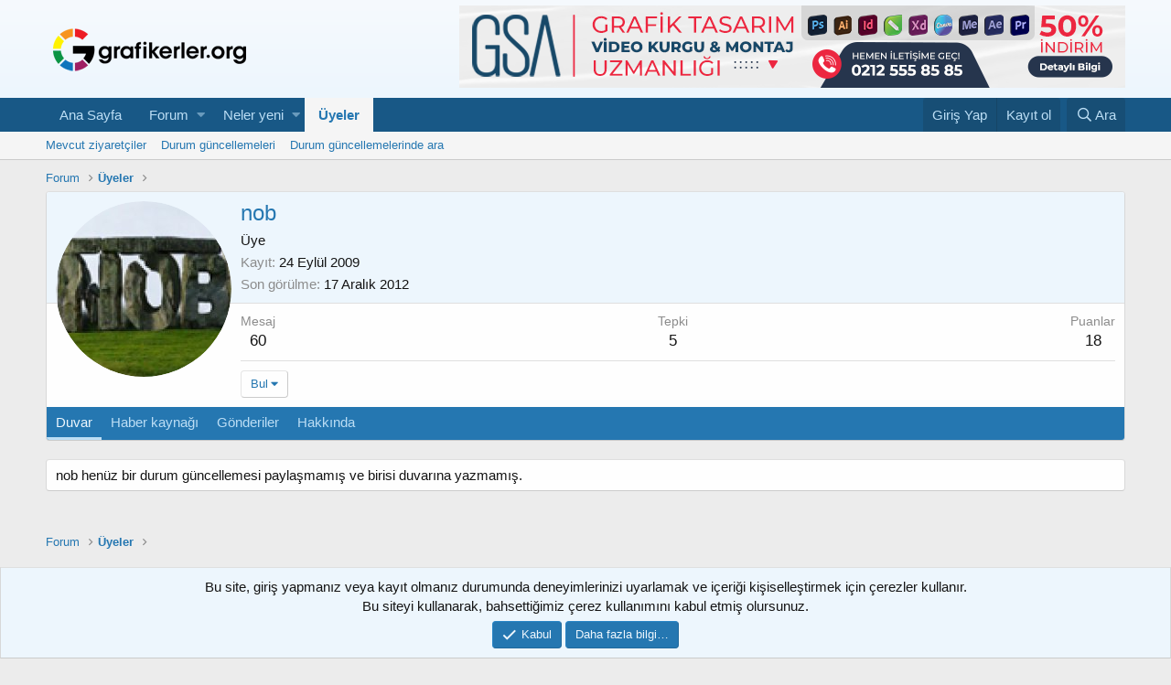

--- FILE ---
content_type: text/css; charset=utf-8
request_url: https://www.grafikerler.org/forum/css.php?css=public%3Amember.less%2Cpublic%3Anotices.less%2Cpublic%3Aextra.less&s=1&l=2&d=1750874798&k=026ec8ea71e3020843edfcb10254577508c361f8
body_size: 3369
content:
@charset "UTF-8";

/********* public:member.less ********/
.memberHeader:before,.memberHeader:after{content:" ";display:table}.memberHeader:after{clear:both}.memberHeader-main{background:#edf6fd;border-bottom:1px solid #dfdfdf;border-radius:3px 3px 0 0}.memberHeader-avatar{float:left;padding:10px}.memberHeader-content{padding:10px;padding-left:212px}.memberHeader-actionTop{float:right}.memberHeader-name{margin:0;margin-top:-.15em;padding:0;font-weight:400;font-size:24px;color:#2577b1}.memberHeader-banners,.memberHeader-blurb{margin-top:3px}.memberHeader-separator{margin:10px 0;border:none;border-top:1px solid #dfdfdf}.memberHeader-stats{font-size:17px}.memberHeader-stats .pairs.pairs--row{min-width:100px}@media (max-width:650px){.memberHeader-avatar .avatar{width:96px;height:96px;font-size:58px}.memberHeader-content{padding-left:116px}}@media (max-width:480px){.memberHeader-avatar{display:block;float:none;padding-bottom:0;text-align:center}.memberHeader-avatar .avatarWrapper-update{font-size:13px}.memberHeader-content{padding-left:10px}.memberHeader-main .memberHeader-content{display:flex;flex-direction:column;padding-top:0;min-height:0;text-align:center}.memberHeader-name{text-align:center;margin-top:0}.memberHeader-actionTop{float:none;order:2;margin-top:3px}.memberHeader-buttons{text-align:center}.memberHeader-banners,.memberHeader-blurb{text-align:inherit}}.block-tabHeader.block-tabHeader--memberTabs{border-bottom:none}.memberOverviewBlocks{list-style:none;margin:0;padding:0;display:flex;flex-wrap:wrap;align-items:stretch}.memberOverviewBlocks>li{width:33.3%;max-width:100%;padding:6px 10px}@media (max-width:1150px){.memberOverviewBlocks>li{width:50%}}@media (max-width:580px){.memberOverviewBlocks>li{width:100%}}.memberOverviewBlock{display:flex;flex-direction:column}.memberOverviewBlock-list{list-style:none;margin:0;padding:0}.memberOverviewBlock-list>li{margin:6px 0}.memberOverviewBlock-seeMore{background:#f5f5f5;border:1px solid #dfdfdf;padding:3px;text-align:center;margin-top:auto}

/********* public:notices.less ********/
.notices{list-style:none;margin:0;padding:0}.notices.notices--block .notice{margin-bottom:10px}.notices.notices--floating{margin:0 20px 0 auto;width:300px;max-width:100%;z-index:800}@media (max-width:340px){.notices.notices--floating{margin-right:10px}}.notices.notices--floating .notice{margin-bottom:20px}.notices.notices--scrolling{display:flex;align-items:stretch;overflow:hidden;border-width:1px;border-style:solid;border-top-color:#dfdfdf;border-right-color:#d8d8d8;border-bottom-color:#cbcbcb;border-left-color:#d8d8d8;margin-bottom:10px}.notices.notices--scrolling.notices--isMulti{margin-bottom:30px}.notices.notices--scrolling .notice{width:100%;flex-grow:0;flex-shrink:0;border:none}.noticeScrollContainer{margin-bottom:10px}.noticeScrollContainer .lSSlideWrapper{border-width:1px;border-style:solid;border-top-color:#dfdfdf;border-right-color:#d8d8d8;border-bottom-color:#cbcbcb;border-left-color:#d8d8d8}.noticeScrollContainer .notices.notices--scrolling{border:none;margin-bottom:0}.notice{position:relative;border-width:1px;border-style:solid;border-top-color:#dfdfdf;border-right-color:#d8d8d8;border-bottom-color:#cbcbcb;border-left-color:#d8d8d8}.notice:before,.notice:after{content:" ";display:table}.notice:after{clear:both}.notice.notice--primary{color:#141414;background:#edf6fd}.notice.notice--accent{color:#aa6709;background:#fff4e5}.notice.notice--accent a:not(.button--notice){color:#f2930d}.notice.notice--dark{color:#fefefe;border:none;background:#141414}.notice.notice--dark a:not(.button--notice){color:#b4b4b4}.notice.notice--light{color:#141414;background:#fefefe}.notice.notice--light a:not(.button--notice){color:#828282}.notice.notice--enablePush{display:none}@media (max-width:900px){.notice.notice--enablePush{padding:3px 3px 10px;font-size:13px}}@media (max-width:900px){.notice.notice--cookie .notice-content{padding:3px 3px 10px;font-size:12px}.notice.notice--cookie .notice-content .button--notice{font-size:12px;padding:3px 6px}.notice.notice--cookie .notice-content .button--notice .button-text{font-size:12px}}.notices--block .notice{font-size:15px;border-radius:4px}.notices--floating .notice{font-size:11px;border-radius:4px;box-shadow:1px 1px 3px rgba(0,0,0,0.25)}.notices--floating .notice.notice--primary{background-color:rgba(237,246,253,0.8)}.notices--floating .notice.notice--accent{background-color:rgba(255,244,229,0.8)}.notices--floating .notice.notice--dark{background-color:rgba(20,20,20,0.8)}.notices--floating .notice.notice--light{background-color:rgba(254,254,254,0.8)}.has-js .notices--floating .notice{display:none}.notice.notice--hasImage .notice-content{margin-left:68px;min-height:68px}@media (max-width:900px){.notice.notice--hidewide:not(.is-vis-processed){display:none;visibility:hidden}}@media (max-width:650px){.notice.notice--hidemedium:not(.is-vis-processed){display:none;visibility:hidden}}@media (max-width:480px){.notice.notice--hidenarrow:not(.is-vis-processed){display:none;visibility:hidden}}.notice-image{float:left;padding:10px 0 10px 10px}.notice-image img{max-width:48px;max-height:48px}.notice-content{padding:10px}.notice-content a.notice-dismiss{float:right;color:inherit;font-size:16px;line-height:1;height:1em;box-sizing:content-box;padding:0 0 5px 5px;opacity:.5;-webkit-transition: opacity .25s ease;transition: opacity .25s ease;cursor:pointer}.notice-content a.notice-dismiss:before{font-family:'Font Awesome 5 Pro';font-size:inherit;font-style:normal;font-weight:400;text-rendering:auto;-webkit-font-smoothing:antialiased;-moz-osx-font-smoothing:grayscale;content:"\f00d";display:inline-block;width:.6899999999999999em}.notice-content a.notice-dismiss:hover{text-decoration:none;opacity:1}.notices--floating .notice-content a.notice-dismiss{font-size:14px}

/********* public:extra.less ********/
.sponsorlumesaj{margin-top:10px}@media (max-width:480px){.sponsorlumesaj{display:none}}@media (max-width:900px){.sponsorlumesaj{display:none}}.rklmfpthm{margin-bottom:5px}.rklmfpthalbum{margin-bottom:10px;text-align:center}@media (max-width:650px){.has-js .p-nav-inner{color:black;background:linear-gradient(0deg, #edf6fd, #f6fafe)}}.gftakip{width:230px;display:inline-block}.gftakip a{text-decoration:none}.gftitle{width:230px;display:inline-block;border-top-left-radius:4px;border-top-right-radius:4px;backgroung-color:#7192a8}.gftitle .l{float:left;margin:0 10px;font-weight:bold;display:inline-block;color:#ffffff}.gftitle .r{top:2px;right:-3px;width:20px;height:20px;margin:0 4px;display:block;cursor:pointer;font-size:12px;line-height:20px;font-weight:bold;position:absolute;text-align:center;border-radius:40px;text-decoration:none;color:#ffffff;background:rgba(102,91,91,0.8)}.gfliste{width:230px;display:inline-block}.gfplatform{width:230px;display:inline-block;border:1px solid #c4c4c4;background-color:#f6f6f6}.gflogo{float:left;margin:6px;width:32px;height:32px;display:inline-block}.gflogo:hover{opacity:0.7}.gfsite{float:left;margin:8px 0 0 0;display:inline-block;line-height:13px;color:#000}.gfsite:hover{color:#666}.gfsite .u{display:block;font-weight:bold}.gfsite .a{display:block;font-size:10px}.gfbuton{float:right;height:20px;display:inline-block;margin:7px 5px 0 0}.gfsocialgnpath{background-image:url('https://www.grafikerler.org/forum/styles/default/xenforo/social-sprite.png');background-position:-51px -3px;float:left;width:44px;height:40px;display:block}.gfsocytb{background-position:-3px -2px}.gfsoctwt{background-position:-51px -3px}.gfsocinst{background-position:-3px -54px}.gfsocfbook{background-position:-52px -54px}.linkyoutubetakibi{vertical-align:text-bottom}.youtubetakibi{top:4px;position:relative;border-radius:3px;white-space:nowrap;padding:5px 4px 4px 5px;background-color:#f50406;text-decoration:none !important;color:#ffffff !important}.youtubetakibi:hover{background-color:#e34402}.instagramtakibi{top:4px;position:relative;border-radius:3px;white-space:nowrap;padding:5px 4px 4px 5px;background:#5181a6;background:-moz-linear-gradient(top, #5181a6 0%, #2f5283 100%);background:-webkit-gradient(linear, left top, left bottom, color-stop(0%, #5181a6), color-stop(100%, #2f5283));background:-webkit-linear-gradient(top, #5181a6 0%, #2f5283 100%);background:-o-linear-gradient(top, #5181a6 0%, #2f5283 100%);background:-ms-linear-gradient(top, #5181a6 0%, #2f5283 100%);background:linear-gradient(to bottom, #5181a6 0%, #2f5283 100%);text-decoration:none !important;color:#ffffff !important}.instagramtakibi:hover{background:#2f5283;background:-moz-linear-gradient(top, #2f5283 0%, #5181a6 100%);background:-webkit-gradient(linear, left top, left bottom, color-stop(0%, #2f5283), color-stop(100%, #5181a6));background:-webkit-linear-gradient(top, #2f5283 0%, #5181a6 100%);background:-o-linear-gradient(top, #2f5283 0%, #5181a6 100%);background:-ms-linear-gradient(top, #2f5283 0%, #5181a6 100%);background:linear-gradient(to bottom, #2f5283 0%, #5181a6 100%)}.facebooktakibi{top:4px;position:relative;border-radius:3px;white-space:nowrap;padding:5px 4px 4px 5px;background-color:#4267b2;text-decoration:none !important;color:#ffffff !important}.facebooktakibi:hover{background-color:#176093}.twittertakibi{top:4px;position:relative;border-radius:3px;white-space:nowrap;padding:5px 4px 4px 5px;background-color:#1b95e0;text-decoration:none !important;color:#ffffff !important}.twittertakibi:hover{background-color:#64b2f8}.flex,.flex-inline{display:flex;align-items:center;justify-content:flex-start}.flex-inline{display:inline-flex}.flex>*,.flex-inline>*{flex:0 0 auto}.flex-aS{align-items:flex-start}.flex-aC{align-items:center}.flex-aE{align-items:flex-end}.flex-aF{align-items:stretch}.flex-jS{justify-content:flex-start}.flex-jC{justify-content:center}.flex-jE{justify-content:flex-end}.flex-jA{justify-content:space-around}.flex-jB{justify-content:space-between}.flex00{flex:0 0 auto}.flex10{flex:1 0 auto}.flex11{flex:1 1 auto}.flex01{flex:0 1 auto}.flex-column{flex-direction:column}.flex-wrap{flex-wrap:wrap}@media (max-width:650px){.flex-aS-m{align-items:flex-start}.flex-aC-m{align-items:center}.flex-aE-m{align-items:flex-end}.flex-aF-m{align-items:stretch}.flex-jS-m{justify-content:flex-start}.flex-jC-m{justify-content:center}.flex-jE-m{justify-content:flex-end}.flex-jA-m{justify-content:space-around}.flex-jB-m{justify-content:space-between}.flex00-m{flex:0 0 auto}.flex10-m{flex:1 0 auto}.flex11-m{flex:1 1 auto}.flex01-m{flex:0 1 auto}.flex-column-m{flex-direction:column}.hide-m{display:none}}@media (min-width:651px){.grafikerler-width{max-width:1200px;width:calc(100% - (10px * 2));margin:0 auto}.grafikerler-width .grafikerler-width{width:auto;max-width:none;margin:0}}.grafikerler-width .p-staffBar-inner,.grafikerler-width .p-header-inner,.grafikerler-width .p-nav-inner,.grafikerler-width .p-sectionLinks-inner,.grafikerler-width .p-body-inner,.grafikerler-width .p-footer-inner{max-width:none;width:auto;margin:0}.grafikerler-width .p-body-inner{width:100%}.grafikerler-footer{padding:15px;border-bottom:1px solid rgba(237,246,253,0.1)}.grafikerler-footer .grafikerler-footer-col{flex:0 0 auto;padding:10px;width:100%}@media (min-width:926px){.grafikerler-footer .grafikerler-footer-col:nth-child(1):nth-last-of-type(4),.grafikerler-footer .grafikerler-footer-col:nth-child(2):nth-last-of-type(3),.grafikerler-footer .grafikerler-footer-col:nth-child(3):nth-last-of-type(2),.grafikerler-footer .grafikerler-footer-col:nth-child(4):nth-last-of-type(1){width:25%}.grafikerler-footer .grafikerler-footer-col:nth-child(1):nth-last-of-type(3),.grafikerler-footer .grafikerler-footer-col:nth-child(2):nth-last-of-type(2),.grafikerler-footer .grafikerler-footer-col:nth-child(3):nth-last-of-type(1){width:33.333%}.grafikerler-footer .grafikerler-footer-col:nth-child(1):nth-last-of-type(2),.grafikerler-footer .grafikerler-footer-col:nth-child(2):nth-last-of-type(1){width:50%}}@media (min-width:500px) and (max-width:925px){.grafikerler-footer .grafikerler-footer-col:not(: only-child){width:50%}}@media (max-width:925px){.grafikerler-footer .grafikerler-footer-col:not(: last-of-type){margin-bottom:40px}}.grafikerler-footer h4{color:#edf6fd;display:block;padding:0;margin:0;margin-bottom:20px}.grafikerler-footer a{color:inherit}.grafikerler-footer a:hover{color:#bcdef5}.grafikerler-footer h4+p{margin-top:0}.grafikerler-footer p:last-child{margin-bottom:0}.grafikerler-footer-list{list-style:none;display:block;padding:0;margin:0}.grafikerler-footer-list li{display:block}.grafikerler-footer-list li:not(:last-child){padding-bottom:5px}.grafikerler-footer+.footer-bottom-wrap{background-color:rgba(0,0,0,0.1)}